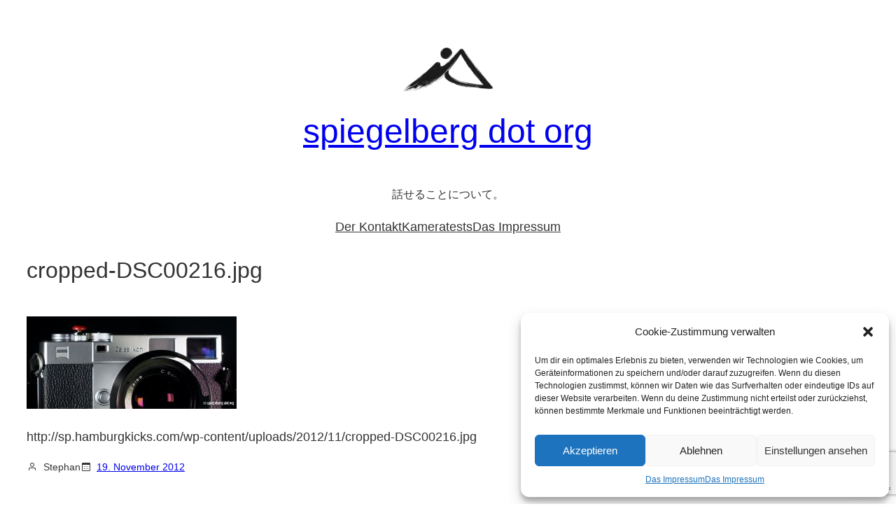

--- FILE ---
content_type: text/html; charset=utf-8
request_url: https://www.google.com/recaptcha/api2/anchor?ar=1&k=6Lfd278ZAAAAAG5A76cmKYV2yvyVC60sOadoOxw_&co=aHR0cHM6Ly93d3cuc3BpZWdlbGJlcmcub3JnOjQ0Mw..&hl=en&v=N67nZn4AqZkNcbeMu4prBgzg&size=invisible&anchor-ms=20000&execute-ms=30000&cb=p9v2lepeqj2a
body_size: 48606
content:
<!DOCTYPE HTML><html dir="ltr" lang="en"><head><meta http-equiv="Content-Type" content="text/html; charset=UTF-8">
<meta http-equiv="X-UA-Compatible" content="IE=edge">
<title>reCAPTCHA</title>
<style type="text/css">
/* cyrillic-ext */
@font-face {
  font-family: 'Roboto';
  font-style: normal;
  font-weight: 400;
  font-stretch: 100%;
  src: url(//fonts.gstatic.com/s/roboto/v48/KFO7CnqEu92Fr1ME7kSn66aGLdTylUAMa3GUBHMdazTgWw.woff2) format('woff2');
  unicode-range: U+0460-052F, U+1C80-1C8A, U+20B4, U+2DE0-2DFF, U+A640-A69F, U+FE2E-FE2F;
}
/* cyrillic */
@font-face {
  font-family: 'Roboto';
  font-style: normal;
  font-weight: 400;
  font-stretch: 100%;
  src: url(//fonts.gstatic.com/s/roboto/v48/KFO7CnqEu92Fr1ME7kSn66aGLdTylUAMa3iUBHMdazTgWw.woff2) format('woff2');
  unicode-range: U+0301, U+0400-045F, U+0490-0491, U+04B0-04B1, U+2116;
}
/* greek-ext */
@font-face {
  font-family: 'Roboto';
  font-style: normal;
  font-weight: 400;
  font-stretch: 100%;
  src: url(//fonts.gstatic.com/s/roboto/v48/KFO7CnqEu92Fr1ME7kSn66aGLdTylUAMa3CUBHMdazTgWw.woff2) format('woff2');
  unicode-range: U+1F00-1FFF;
}
/* greek */
@font-face {
  font-family: 'Roboto';
  font-style: normal;
  font-weight: 400;
  font-stretch: 100%;
  src: url(//fonts.gstatic.com/s/roboto/v48/KFO7CnqEu92Fr1ME7kSn66aGLdTylUAMa3-UBHMdazTgWw.woff2) format('woff2');
  unicode-range: U+0370-0377, U+037A-037F, U+0384-038A, U+038C, U+038E-03A1, U+03A3-03FF;
}
/* math */
@font-face {
  font-family: 'Roboto';
  font-style: normal;
  font-weight: 400;
  font-stretch: 100%;
  src: url(//fonts.gstatic.com/s/roboto/v48/KFO7CnqEu92Fr1ME7kSn66aGLdTylUAMawCUBHMdazTgWw.woff2) format('woff2');
  unicode-range: U+0302-0303, U+0305, U+0307-0308, U+0310, U+0312, U+0315, U+031A, U+0326-0327, U+032C, U+032F-0330, U+0332-0333, U+0338, U+033A, U+0346, U+034D, U+0391-03A1, U+03A3-03A9, U+03B1-03C9, U+03D1, U+03D5-03D6, U+03F0-03F1, U+03F4-03F5, U+2016-2017, U+2034-2038, U+203C, U+2040, U+2043, U+2047, U+2050, U+2057, U+205F, U+2070-2071, U+2074-208E, U+2090-209C, U+20D0-20DC, U+20E1, U+20E5-20EF, U+2100-2112, U+2114-2115, U+2117-2121, U+2123-214F, U+2190, U+2192, U+2194-21AE, U+21B0-21E5, U+21F1-21F2, U+21F4-2211, U+2213-2214, U+2216-22FF, U+2308-230B, U+2310, U+2319, U+231C-2321, U+2336-237A, U+237C, U+2395, U+239B-23B7, U+23D0, U+23DC-23E1, U+2474-2475, U+25AF, U+25B3, U+25B7, U+25BD, U+25C1, U+25CA, U+25CC, U+25FB, U+266D-266F, U+27C0-27FF, U+2900-2AFF, U+2B0E-2B11, U+2B30-2B4C, U+2BFE, U+3030, U+FF5B, U+FF5D, U+1D400-1D7FF, U+1EE00-1EEFF;
}
/* symbols */
@font-face {
  font-family: 'Roboto';
  font-style: normal;
  font-weight: 400;
  font-stretch: 100%;
  src: url(//fonts.gstatic.com/s/roboto/v48/KFO7CnqEu92Fr1ME7kSn66aGLdTylUAMaxKUBHMdazTgWw.woff2) format('woff2');
  unicode-range: U+0001-000C, U+000E-001F, U+007F-009F, U+20DD-20E0, U+20E2-20E4, U+2150-218F, U+2190, U+2192, U+2194-2199, U+21AF, U+21E6-21F0, U+21F3, U+2218-2219, U+2299, U+22C4-22C6, U+2300-243F, U+2440-244A, U+2460-24FF, U+25A0-27BF, U+2800-28FF, U+2921-2922, U+2981, U+29BF, U+29EB, U+2B00-2BFF, U+4DC0-4DFF, U+FFF9-FFFB, U+10140-1018E, U+10190-1019C, U+101A0, U+101D0-101FD, U+102E0-102FB, U+10E60-10E7E, U+1D2C0-1D2D3, U+1D2E0-1D37F, U+1F000-1F0FF, U+1F100-1F1AD, U+1F1E6-1F1FF, U+1F30D-1F30F, U+1F315, U+1F31C, U+1F31E, U+1F320-1F32C, U+1F336, U+1F378, U+1F37D, U+1F382, U+1F393-1F39F, U+1F3A7-1F3A8, U+1F3AC-1F3AF, U+1F3C2, U+1F3C4-1F3C6, U+1F3CA-1F3CE, U+1F3D4-1F3E0, U+1F3ED, U+1F3F1-1F3F3, U+1F3F5-1F3F7, U+1F408, U+1F415, U+1F41F, U+1F426, U+1F43F, U+1F441-1F442, U+1F444, U+1F446-1F449, U+1F44C-1F44E, U+1F453, U+1F46A, U+1F47D, U+1F4A3, U+1F4B0, U+1F4B3, U+1F4B9, U+1F4BB, U+1F4BF, U+1F4C8-1F4CB, U+1F4D6, U+1F4DA, U+1F4DF, U+1F4E3-1F4E6, U+1F4EA-1F4ED, U+1F4F7, U+1F4F9-1F4FB, U+1F4FD-1F4FE, U+1F503, U+1F507-1F50B, U+1F50D, U+1F512-1F513, U+1F53E-1F54A, U+1F54F-1F5FA, U+1F610, U+1F650-1F67F, U+1F687, U+1F68D, U+1F691, U+1F694, U+1F698, U+1F6AD, U+1F6B2, U+1F6B9-1F6BA, U+1F6BC, U+1F6C6-1F6CF, U+1F6D3-1F6D7, U+1F6E0-1F6EA, U+1F6F0-1F6F3, U+1F6F7-1F6FC, U+1F700-1F7FF, U+1F800-1F80B, U+1F810-1F847, U+1F850-1F859, U+1F860-1F887, U+1F890-1F8AD, U+1F8B0-1F8BB, U+1F8C0-1F8C1, U+1F900-1F90B, U+1F93B, U+1F946, U+1F984, U+1F996, U+1F9E9, U+1FA00-1FA6F, U+1FA70-1FA7C, U+1FA80-1FA89, U+1FA8F-1FAC6, U+1FACE-1FADC, U+1FADF-1FAE9, U+1FAF0-1FAF8, U+1FB00-1FBFF;
}
/* vietnamese */
@font-face {
  font-family: 'Roboto';
  font-style: normal;
  font-weight: 400;
  font-stretch: 100%;
  src: url(//fonts.gstatic.com/s/roboto/v48/KFO7CnqEu92Fr1ME7kSn66aGLdTylUAMa3OUBHMdazTgWw.woff2) format('woff2');
  unicode-range: U+0102-0103, U+0110-0111, U+0128-0129, U+0168-0169, U+01A0-01A1, U+01AF-01B0, U+0300-0301, U+0303-0304, U+0308-0309, U+0323, U+0329, U+1EA0-1EF9, U+20AB;
}
/* latin-ext */
@font-face {
  font-family: 'Roboto';
  font-style: normal;
  font-weight: 400;
  font-stretch: 100%;
  src: url(//fonts.gstatic.com/s/roboto/v48/KFO7CnqEu92Fr1ME7kSn66aGLdTylUAMa3KUBHMdazTgWw.woff2) format('woff2');
  unicode-range: U+0100-02BA, U+02BD-02C5, U+02C7-02CC, U+02CE-02D7, U+02DD-02FF, U+0304, U+0308, U+0329, U+1D00-1DBF, U+1E00-1E9F, U+1EF2-1EFF, U+2020, U+20A0-20AB, U+20AD-20C0, U+2113, U+2C60-2C7F, U+A720-A7FF;
}
/* latin */
@font-face {
  font-family: 'Roboto';
  font-style: normal;
  font-weight: 400;
  font-stretch: 100%;
  src: url(//fonts.gstatic.com/s/roboto/v48/KFO7CnqEu92Fr1ME7kSn66aGLdTylUAMa3yUBHMdazQ.woff2) format('woff2');
  unicode-range: U+0000-00FF, U+0131, U+0152-0153, U+02BB-02BC, U+02C6, U+02DA, U+02DC, U+0304, U+0308, U+0329, U+2000-206F, U+20AC, U+2122, U+2191, U+2193, U+2212, U+2215, U+FEFF, U+FFFD;
}
/* cyrillic-ext */
@font-face {
  font-family: 'Roboto';
  font-style: normal;
  font-weight: 500;
  font-stretch: 100%;
  src: url(//fonts.gstatic.com/s/roboto/v48/KFO7CnqEu92Fr1ME7kSn66aGLdTylUAMa3GUBHMdazTgWw.woff2) format('woff2');
  unicode-range: U+0460-052F, U+1C80-1C8A, U+20B4, U+2DE0-2DFF, U+A640-A69F, U+FE2E-FE2F;
}
/* cyrillic */
@font-face {
  font-family: 'Roboto';
  font-style: normal;
  font-weight: 500;
  font-stretch: 100%;
  src: url(//fonts.gstatic.com/s/roboto/v48/KFO7CnqEu92Fr1ME7kSn66aGLdTylUAMa3iUBHMdazTgWw.woff2) format('woff2');
  unicode-range: U+0301, U+0400-045F, U+0490-0491, U+04B0-04B1, U+2116;
}
/* greek-ext */
@font-face {
  font-family: 'Roboto';
  font-style: normal;
  font-weight: 500;
  font-stretch: 100%;
  src: url(//fonts.gstatic.com/s/roboto/v48/KFO7CnqEu92Fr1ME7kSn66aGLdTylUAMa3CUBHMdazTgWw.woff2) format('woff2');
  unicode-range: U+1F00-1FFF;
}
/* greek */
@font-face {
  font-family: 'Roboto';
  font-style: normal;
  font-weight: 500;
  font-stretch: 100%;
  src: url(//fonts.gstatic.com/s/roboto/v48/KFO7CnqEu92Fr1ME7kSn66aGLdTylUAMa3-UBHMdazTgWw.woff2) format('woff2');
  unicode-range: U+0370-0377, U+037A-037F, U+0384-038A, U+038C, U+038E-03A1, U+03A3-03FF;
}
/* math */
@font-face {
  font-family: 'Roboto';
  font-style: normal;
  font-weight: 500;
  font-stretch: 100%;
  src: url(//fonts.gstatic.com/s/roboto/v48/KFO7CnqEu92Fr1ME7kSn66aGLdTylUAMawCUBHMdazTgWw.woff2) format('woff2');
  unicode-range: U+0302-0303, U+0305, U+0307-0308, U+0310, U+0312, U+0315, U+031A, U+0326-0327, U+032C, U+032F-0330, U+0332-0333, U+0338, U+033A, U+0346, U+034D, U+0391-03A1, U+03A3-03A9, U+03B1-03C9, U+03D1, U+03D5-03D6, U+03F0-03F1, U+03F4-03F5, U+2016-2017, U+2034-2038, U+203C, U+2040, U+2043, U+2047, U+2050, U+2057, U+205F, U+2070-2071, U+2074-208E, U+2090-209C, U+20D0-20DC, U+20E1, U+20E5-20EF, U+2100-2112, U+2114-2115, U+2117-2121, U+2123-214F, U+2190, U+2192, U+2194-21AE, U+21B0-21E5, U+21F1-21F2, U+21F4-2211, U+2213-2214, U+2216-22FF, U+2308-230B, U+2310, U+2319, U+231C-2321, U+2336-237A, U+237C, U+2395, U+239B-23B7, U+23D0, U+23DC-23E1, U+2474-2475, U+25AF, U+25B3, U+25B7, U+25BD, U+25C1, U+25CA, U+25CC, U+25FB, U+266D-266F, U+27C0-27FF, U+2900-2AFF, U+2B0E-2B11, U+2B30-2B4C, U+2BFE, U+3030, U+FF5B, U+FF5D, U+1D400-1D7FF, U+1EE00-1EEFF;
}
/* symbols */
@font-face {
  font-family: 'Roboto';
  font-style: normal;
  font-weight: 500;
  font-stretch: 100%;
  src: url(//fonts.gstatic.com/s/roboto/v48/KFO7CnqEu92Fr1ME7kSn66aGLdTylUAMaxKUBHMdazTgWw.woff2) format('woff2');
  unicode-range: U+0001-000C, U+000E-001F, U+007F-009F, U+20DD-20E0, U+20E2-20E4, U+2150-218F, U+2190, U+2192, U+2194-2199, U+21AF, U+21E6-21F0, U+21F3, U+2218-2219, U+2299, U+22C4-22C6, U+2300-243F, U+2440-244A, U+2460-24FF, U+25A0-27BF, U+2800-28FF, U+2921-2922, U+2981, U+29BF, U+29EB, U+2B00-2BFF, U+4DC0-4DFF, U+FFF9-FFFB, U+10140-1018E, U+10190-1019C, U+101A0, U+101D0-101FD, U+102E0-102FB, U+10E60-10E7E, U+1D2C0-1D2D3, U+1D2E0-1D37F, U+1F000-1F0FF, U+1F100-1F1AD, U+1F1E6-1F1FF, U+1F30D-1F30F, U+1F315, U+1F31C, U+1F31E, U+1F320-1F32C, U+1F336, U+1F378, U+1F37D, U+1F382, U+1F393-1F39F, U+1F3A7-1F3A8, U+1F3AC-1F3AF, U+1F3C2, U+1F3C4-1F3C6, U+1F3CA-1F3CE, U+1F3D4-1F3E0, U+1F3ED, U+1F3F1-1F3F3, U+1F3F5-1F3F7, U+1F408, U+1F415, U+1F41F, U+1F426, U+1F43F, U+1F441-1F442, U+1F444, U+1F446-1F449, U+1F44C-1F44E, U+1F453, U+1F46A, U+1F47D, U+1F4A3, U+1F4B0, U+1F4B3, U+1F4B9, U+1F4BB, U+1F4BF, U+1F4C8-1F4CB, U+1F4D6, U+1F4DA, U+1F4DF, U+1F4E3-1F4E6, U+1F4EA-1F4ED, U+1F4F7, U+1F4F9-1F4FB, U+1F4FD-1F4FE, U+1F503, U+1F507-1F50B, U+1F50D, U+1F512-1F513, U+1F53E-1F54A, U+1F54F-1F5FA, U+1F610, U+1F650-1F67F, U+1F687, U+1F68D, U+1F691, U+1F694, U+1F698, U+1F6AD, U+1F6B2, U+1F6B9-1F6BA, U+1F6BC, U+1F6C6-1F6CF, U+1F6D3-1F6D7, U+1F6E0-1F6EA, U+1F6F0-1F6F3, U+1F6F7-1F6FC, U+1F700-1F7FF, U+1F800-1F80B, U+1F810-1F847, U+1F850-1F859, U+1F860-1F887, U+1F890-1F8AD, U+1F8B0-1F8BB, U+1F8C0-1F8C1, U+1F900-1F90B, U+1F93B, U+1F946, U+1F984, U+1F996, U+1F9E9, U+1FA00-1FA6F, U+1FA70-1FA7C, U+1FA80-1FA89, U+1FA8F-1FAC6, U+1FACE-1FADC, U+1FADF-1FAE9, U+1FAF0-1FAF8, U+1FB00-1FBFF;
}
/* vietnamese */
@font-face {
  font-family: 'Roboto';
  font-style: normal;
  font-weight: 500;
  font-stretch: 100%;
  src: url(//fonts.gstatic.com/s/roboto/v48/KFO7CnqEu92Fr1ME7kSn66aGLdTylUAMa3OUBHMdazTgWw.woff2) format('woff2');
  unicode-range: U+0102-0103, U+0110-0111, U+0128-0129, U+0168-0169, U+01A0-01A1, U+01AF-01B0, U+0300-0301, U+0303-0304, U+0308-0309, U+0323, U+0329, U+1EA0-1EF9, U+20AB;
}
/* latin-ext */
@font-face {
  font-family: 'Roboto';
  font-style: normal;
  font-weight: 500;
  font-stretch: 100%;
  src: url(//fonts.gstatic.com/s/roboto/v48/KFO7CnqEu92Fr1ME7kSn66aGLdTylUAMa3KUBHMdazTgWw.woff2) format('woff2');
  unicode-range: U+0100-02BA, U+02BD-02C5, U+02C7-02CC, U+02CE-02D7, U+02DD-02FF, U+0304, U+0308, U+0329, U+1D00-1DBF, U+1E00-1E9F, U+1EF2-1EFF, U+2020, U+20A0-20AB, U+20AD-20C0, U+2113, U+2C60-2C7F, U+A720-A7FF;
}
/* latin */
@font-face {
  font-family: 'Roboto';
  font-style: normal;
  font-weight: 500;
  font-stretch: 100%;
  src: url(//fonts.gstatic.com/s/roboto/v48/KFO7CnqEu92Fr1ME7kSn66aGLdTylUAMa3yUBHMdazQ.woff2) format('woff2');
  unicode-range: U+0000-00FF, U+0131, U+0152-0153, U+02BB-02BC, U+02C6, U+02DA, U+02DC, U+0304, U+0308, U+0329, U+2000-206F, U+20AC, U+2122, U+2191, U+2193, U+2212, U+2215, U+FEFF, U+FFFD;
}
/* cyrillic-ext */
@font-face {
  font-family: 'Roboto';
  font-style: normal;
  font-weight: 900;
  font-stretch: 100%;
  src: url(//fonts.gstatic.com/s/roboto/v48/KFO7CnqEu92Fr1ME7kSn66aGLdTylUAMa3GUBHMdazTgWw.woff2) format('woff2');
  unicode-range: U+0460-052F, U+1C80-1C8A, U+20B4, U+2DE0-2DFF, U+A640-A69F, U+FE2E-FE2F;
}
/* cyrillic */
@font-face {
  font-family: 'Roboto';
  font-style: normal;
  font-weight: 900;
  font-stretch: 100%;
  src: url(//fonts.gstatic.com/s/roboto/v48/KFO7CnqEu92Fr1ME7kSn66aGLdTylUAMa3iUBHMdazTgWw.woff2) format('woff2');
  unicode-range: U+0301, U+0400-045F, U+0490-0491, U+04B0-04B1, U+2116;
}
/* greek-ext */
@font-face {
  font-family: 'Roboto';
  font-style: normal;
  font-weight: 900;
  font-stretch: 100%;
  src: url(//fonts.gstatic.com/s/roboto/v48/KFO7CnqEu92Fr1ME7kSn66aGLdTylUAMa3CUBHMdazTgWw.woff2) format('woff2');
  unicode-range: U+1F00-1FFF;
}
/* greek */
@font-face {
  font-family: 'Roboto';
  font-style: normal;
  font-weight: 900;
  font-stretch: 100%;
  src: url(//fonts.gstatic.com/s/roboto/v48/KFO7CnqEu92Fr1ME7kSn66aGLdTylUAMa3-UBHMdazTgWw.woff2) format('woff2');
  unicode-range: U+0370-0377, U+037A-037F, U+0384-038A, U+038C, U+038E-03A1, U+03A3-03FF;
}
/* math */
@font-face {
  font-family: 'Roboto';
  font-style: normal;
  font-weight: 900;
  font-stretch: 100%;
  src: url(//fonts.gstatic.com/s/roboto/v48/KFO7CnqEu92Fr1ME7kSn66aGLdTylUAMawCUBHMdazTgWw.woff2) format('woff2');
  unicode-range: U+0302-0303, U+0305, U+0307-0308, U+0310, U+0312, U+0315, U+031A, U+0326-0327, U+032C, U+032F-0330, U+0332-0333, U+0338, U+033A, U+0346, U+034D, U+0391-03A1, U+03A3-03A9, U+03B1-03C9, U+03D1, U+03D5-03D6, U+03F0-03F1, U+03F4-03F5, U+2016-2017, U+2034-2038, U+203C, U+2040, U+2043, U+2047, U+2050, U+2057, U+205F, U+2070-2071, U+2074-208E, U+2090-209C, U+20D0-20DC, U+20E1, U+20E5-20EF, U+2100-2112, U+2114-2115, U+2117-2121, U+2123-214F, U+2190, U+2192, U+2194-21AE, U+21B0-21E5, U+21F1-21F2, U+21F4-2211, U+2213-2214, U+2216-22FF, U+2308-230B, U+2310, U+2319, U+231C-2321, U+2336-237A, U+237C, U+2395, U+239B-23B7, U+23D0, U+23DC-23E1, U+2474-2475, U+25AF, U+25B3, U+25B7, U+25BD, U+25C1, U+25CA, U+25CC, U+25FB, U+266D-266F, U+27C0-27FF, U+2900-2AFF, U+2B0E-2B11, U+2B30-2B4C, U+2BFE, U+3030, U+FF5B, U+FF5D, U+1D400-1D7FF, U+1EE00-1EEFF;
}
/* symbols */
@font-face {
  font-family: 'Roboto';
  font-style: normal;
  font-weight: 900;
  font-stretch: 100%;
  src: url(//fonts.gstatic.com/s/roboto/v48/KFO7CnqEu92Fr1ME7kSn66aGLdTylUAMaxKUBHMdazTgWw.woff2) format('woff2');
  unicode-range: U+0001-000C, U+000E-001F, U+007F-009F, U+20DD-20E0, U+20E2-20E4, U+2150-218F, U+2190, U+2192, U+2194-2199, U+21AF, U+21E6-21F0, U+21F3, U+2218-2219, U+2299, U+22C4-22C6, U+2300-243F, U+2440-244A, U+2460-24FF, U+25A0-27BF, U+2800-28FF, U+2921-2922, U+2981, U+29BF, U+29EB, U+2B00-2BFF, U+4DC0-4DFF, U+FFF9-FFFB, U+10140-1018E, U+10190-1019C, U+101A0, U+101D0-101FD, U+102E0-102FB, U+10E60-10E7E, U+1D2C0-1D2D3, U+1D2E0-1D37F, U+1F000-1F0FF, U+1F100-1F1AD, U+1F1E6-1F1FF, U+1F30D-1F30F, U+1F315, U+1F31C, U+1F31E, U+1F320-1F32C, U+1F336, U+1F378, U+1F37D, U+1F382, U+1F393-1F39F, U+1F3A7-1F3A8, U+1F3AC-1F3AF, U+1F3C2, U+1F3C4-1F3C6, U+1F3CA-1F3CE, U+1F3D4-1F3E0, U+1F3ED, U+1F3F1-1F3F3, U+1F3F5-1F3F7, U+1F408, U+1F415, U+1F41F, U+1F426, U+1F43F, U+1F441-1F442, U+1F444, U+1F446-1F449, U+1F44C-1F44E, U+1F453, U+1F46A, U+1F47D, U+1F4A3, U+1F4B0, U+1F4B3, U+1F4B9, U+1F4BB, U+1F4BF, U+1F4C8-1F4CB, U+1F4D6, U+1F4DA, U+1F4DF, U+1F4E3-1F4E6, U+1F4EA-1F4ED, U+1F4F7, U+1F4F9-1F4FB, U+1F4FD-1F4FE, U+1F503, U+1F507-1F50B, U+1F50D, U+1F512-1F513, U+1F53E-1F54A, U+1F54F-1F5FA, U+1F610, U+1F650-1F67F, U+1F687, U+1F68D, U+1F691, U+1F694, U+1F698, U+1F6AD, U+1F6B2, U+1F6B9-1F6BA, U+1F6BC, U+1F6C6-1F6CF, U+1F6D3-1F6D7, U+1F6E0-1F6EA, U+1F6F0-1F6F3, U+1F6F7-1F6FC, U+1F700-1F7FF, U+1F800-1F80B, U+1F810-1F847, U+1F850-1F859, U+1F860-1F887, U+1F890-1F8AD, U+1F8B0-1F8BB, U+1F8C0-1F8C1, U+1F900-1F90B, U+1F93B, U+1F946, U+1F984, U+1F996, U+1F9E9, U+1FA00-1FA6F, U+1FA70-1FA7C, U+1FA80-1FA89, U+1FA8F-1FAC6, U+1FACE-1FADC, U+1FADF-1FAE9, U+1FAF0-1FAF8, U+1FB00-1FBFF;
}
/* vietnamese */
@font-face {
  font-family: 'Roboto';
  font-style: normal;
  font-weight: 900;
  font-stretch: 100%;
  src: url(//fonts.gstatic.com/s/roboto/v48/KFO7CnqEu92Fr1ME7kSn66aGLdTylUAMa3OUBHMdazTgWw.woff2) format('woff2');
  unicode-range: U+0102-0103, U+0110-0111, U+0128-0129, U+0168-0169, U+01A0-01A1, U+01AF-01B0, U+0300-0301, U+0303-0304, U+0308-0309, U+0323, U+0329, U+1EA0-1EF9, U+20AB;
}
/* latin-ext */
@font-face {
  font-family: 'Roboto';
  font-style: normal;
  font-weight: 900;
  font-stretch: 100%;
  src: url(//fonts.gstatic.com/s/roboto/v48/KFO7CnqEu92Fr1ME7kSn66aGLdTylUAMa3KUBHMdazTgWw.woff2) format('woff2');
  unicode-range: U+0100-02BA, U+02BD-02C5, U+02C7-02CC, U+02CE-02D7, U+02DD-02FF, U+0304, U+0308, U+0329, U+1D00-1DBF, U+1E00-1E9F, U+1EF2-1EFF, U+2020, U+20A0-20AB, U+20AD-20C0, U+2113, U+2C60-2C7F, U+A720-A7FF;
}
/* latin */
@font-face {
  font-family: 'Roboto';
  font-style: normal;
  font-weight: 900;
  font-stretch: 100%;
  src: url(//fonts.gstatic.com/s/roboto/v48/KFO7CnqEu92Fr1ME7kSn66aGLdTylUAMa3yUBHMdazQ.woff2) format('woff2');
  unicode-range: U+0000-00FF, U+0131, U+0152-0153, U+02BB-02BC, U+02C6, U+02DA, U+02DC, U+0304, U+0308, U+0329, U+2000-206F, U+20AC, U+2122, U+2191, U+2193, U+2212, U+2215, U+FEFF, U+FFFD;
}

</style>
<link rel="stylesheet" type="text/css" href="https://www.gstatic.com/recaptcha/releases/N67nZn4AqZkNcbeMu4prBgzg/styles__ltr.css">
<script nonce="hDMgey1xSewU37zvfoeefQ" type="text/javascript">window['__recaptcha_api'] = 'https://www.google.com/recaptcha/api2/';</script>
<script type="text/javascript" src="https://www.gstatic.com/recaptcha/releases/N67nZn4AqZkNcbeMu4prBgzg/recaptcha__en.js" nonce="hDMgey1xSewU37zvfoeefQ">
      
    </script></head>
<body><div id="rc-anchor-alert" class="rc-anchor-alert"></div>
<input type="hidden" id="recaptcha-token" value="[base64]">
<script type="text/javascript" nonce="hDMgey1xSewU37zvfoeefQ">
      recaptcha.anchor.Main.init("[\x22ainput\x22,[\x22bgdata\x22,\x22\x22,\[base64]/[base64]/[base64]/bmV3IHJbeF0oY1swXSk6RT09Mj9uZXcgclt4XShjWzBdLGNbMV0pOkU9PTM/bmV3IHJbeF0oY1swXSxjWzFdLGNbMl0pOkU9PTQ/[base64]/[base64]/[base64]/[base64]/[base64]/[base64]/[base64]/[base64]\x22,\[base64]\x22,\x22J8K3HDcrY3szBw0xwrDCk2TDqg/CvcOcw6EvwpQMw6zDisK0w71sRMOGwqvDu8OEOg7CnmbDnMKPwqA8wpAew4Q/MF7CtWBuw50OfyrCssOpEsO+WHnCulAIIMOawrkRdW8kDcODw4bCkjUvwobDmcKGw4vDjMOuJxtWbsKSwrzCssO5Xj/Cg8OQw6nChCfCnMOIwqHCtsKVwqJVPgjCvMKGUcOfQCLCq8K/wonClj8KwpnDl1wewqrCswwPwoXCoMKlwoxMw6QVwpXDs8KdSsOswp3DqidBw7sqwr9Zw5LDqcKtw6Mtw7JjMcOgJCzDnk/DosOow4URw7gQw4cSw4offgZFA8KMMsKbwpUMGl7DpyfDo8OVQ3cPEsK+FExmw4sfw6vDicOqw4PCg8K0BMKvTsOKX0vDl8K2J8KWw4jCncOSO8OfwqXCl3zDuW/DrT/DkCo5AcKyB8O1Wi3DgcKLLWYbw4zCmD7Cjmkywr/DvMKcw4Agwq3CuMO3OcKKNMKWAsOGwrMSET7CqX1HYg7CmMO8ahEjBcKDwosswrMlQcO0w6BXw71hwoJTVcOeK8K8w7NobzZuw7dHwoHCucO6W8OjZRbCtMOUw5dZw6/DjcKPUsOXw5PDq8OLwrQ+w77CpsOFBEXDjWwzwqPDssO9Z2Jvc8OYC3LDm8Kewqhcw7vDjMOTwpg8wqTDtE9ow7FgwoUFwqsaTATCiWnCuXDClFzCusOIdELCi09RbsKmeCPCjsOQw7AJDDtxYXljLMOUw7DCkcOsLnjDkD4PGkkMYHLCliNLUhY/XQU1QcKUPmfDt8O3IMKfwrXDjcKsXk8+RQTCjsOYdcKDw4/Dtk3DjXnDpcOfwrnCtz9YJMKjwqfCgijCinfCqsK/wrLDmsOKSXNrMFXDiEUbUxVEI8OFwqDCq3hpU1ZzejHCvcKcdMOTfMOWEsKMP8OjwoZQKgXDs8OOHVTDmMKVw5gCEsO/w5d4woDCtndKwpfDkFU4IMOEbsOddMOKWlfCiG/DpytUwoXDuR/Co18yFXzDkcK2OcO/Sy/DrFZqKcKVwrVGMgnCuSxLw5pqw7DCncO5wqlTXWzCpw/CvSgqw4fDkj0Wwr/[base64]/DocKYwphqwoYTwrjCoinCkcORVsKXwqloewUWFsO8wo8Zw5jCpMObwpx0AsK6G8OhSmDDk8ORw5nDtDLCkMKsVsO0esOzIWBxUTQ1wrxow4JGw43DszbCvgcKIcOaRTDDgVUPd8OOw63CgHZqwo/CmgllfFvCqmPDrgJ5w4RbOsOtQxAvw6wqACtawpbCrE3DlcOnw6R5BcO3J8OvNMKRw6kBNcKGwqHDh8KgVMKOw4HCtcOdMA/[base64]/w48MAUPDvsO2wqfCncOJNMO+UsOqSsK5w6jDoH/DsSTCv8K7SMOcBDXChx9eMMO6wp4VJcOTwoYYJsK3w6R+wrh2I8Ktw6rDl8KsfwEBw4LDkMKvLT/[base64]/CmnNww47CoX/Cr0LDgMOTw74WaMKEV8KcCEnCmg0Kw5HCssK/wrU5w5zCjsKYwrzCqBILJ8Okw6HCnsKUw7A8Q8OEcCjCgMOBLSTDjcKTccK9fF5+X05zw54nQkl2ScOFTsOrw6XDqsKpw6YMH8KzT8OjCzBZd8K/wonDnEXDl0TCsGrCtUVuGMKoRcOTw59Aw4gmwrU3BybCm8KDZArDg8O0e8Khw4Zqw61jG8ORw4DCvsOWwofDkw/DiMK/w63CvsK2enLCt28xRcOMwpbDgsKUwp5oKjc4IATCjiZ6wqjDk0w+w5XClcOMw7jCosOqwobDt2/[base64]/DmgAKwoddw4JJMWbDsQfCncK3PsKEwprDtcOkwrXDsMOtDTXCn8KcZjLCicOPwqhZwqnDk8O5wrJlT8OxwqlMwrA2wq3Dg3ljw4pNXMKrwqQjIMKFw5TCrMOEwpwZwqTDj8KNeMKxw4Ruwo/CkAEjH8O3w6A2w5/CqFvDiUnDkzA2wrFaMkbClFHCtiQMwqHCncOXNwshw7ZccRrCgMOFw6XDhBfDpinCvyvCqMOsw7xHw74KwqDCt1zCgsORYcKFw5w4Xl92w6ItwoZYem51TsOfw7QHwoLDjBcVwqbCpm7ChVrCgkVFwofDucK8w7/[base64]/CnMKwwp9Tw5wtwrVww7LDuU/CtUPDsVLDkcKEw5rCjQxxwrBPS8KyOcKOOcO0wprCv8KJLMK/w75XOC1KBcKibMOVwqkjwqhyYsK6wrAnfStcw7MvWMKswq4jw5rDqB9QbADDmcOwwpTCvsOwKzDCgsOmwrkewpMOw5RWGMOoTWQBAcKbTcOzA8OSPknCqUkUwpDDhnAWwpN2w7IrwqPDp04hbsOywobDjQsxw5fCo1HCisK/FnPDgMKyHG5EVVMhA8KnwrnDhmHChcOLw53DpkXDmcKxTCXDh1NXwqs5wq1ywoLCq8K6wr4mIsKMfy/ClBbCtDbDgEPDj3MYwpzDj8KqIgdUw4M0YcO/wqAkfMKzZ2ZhUsOWAcOYYsOowo/[base64]/Cp8Oaw5HCgcK8N8KFw4HCuwvDi8OkdcOaXmEuCGY4C8Kaw5LCngNaw4/CnlHDsw/[base64]/w5zDnV5YScKCH8K1YsKJFcO+ACPCisKFwrw+ZCnDkivDhcOEw6XCrRU1wrp5wr/DjDjCq1hUwonDvcKyw5HDnWVWw7tBMsKYPcOIw5x5bMKJdmMtw4/CpyzDp8KHwoUYNMK6BQ8+wpUkwpgIAW3Don02w6oVw7Jqw6zCp27ChnFZw5vDkxsGFXfChEtVwrTDmxLDpWjDucKWR25ewpDCggPDqTzDr8K3wqvCscKYw7R2wqRwHSDDg2Vhw7TCiMK+EcKSwo3ChMKiwp8kEsOdA8KOwpIZw6cfBDERbi/DssOtw5HDhSfCgTrDt1LDsloiXnwZYQLClcKDSFsAw4nCpMKjwoBXDsOFwo5RbATCo28sw7rCgsOpw53DpgcBckzCq2tDw6o+OcO/w4LClCPDgMO6w5cpwoIKw79Rw5ozwrXDn8O/wqPCqMOdAsK9w5Vtw7LCoTwucMO7RMKtwqfDr8KFwqnDs8KRQcK7w6rDvDBEwqc8wp11fUzDtQPDvQtRXTIVw45MOcO+KsKjw7dMKcOVMMORVwM+w7DDq8Krw6DDk0HDiAjDkiFhw5gNwrpjwo3DkjJEwq3DhTN1D8OGwrtqwrfDsMKEw788wpZ/[base64]/CisKlwoPCvFI0w6zDjcK3CxTDt8OKw79eecKCChcwI8KIWsOqwp/DlzUZZcOtVMOwwp7CkQPCgsKPZMKWCF7DiMKoPsOGw6lbb3sDc8KNEcOhw5TCgcKXwrJrSsKLdsOhw6ZPw6vDqsKfH2zDnBM2wq1wCXxTw7PDlj3DscOub0U1wqsrPG3DqMOXwo/CrsOzwonCucKtwqHDsyoywpnCqm7DrMK0woUweSPDpsO5wpzCo8KdwpxLw5fDqwgKW2XDhg3Dul47ZH3DozwkwqjCmA0EMcOOLVgWVMKvwpvDqMOrw4zDnxAaHMK0UMOrYMOpw6c+csKtKsKfw7zCiXLCqMOVwoFLwpfCtg8SOXnClcO7wpR7PkU9w4Zbw7M/FMOKw4nCnnwxw50ZL1PDicKgw7N8w4bDksKCHcKcRSgaHyRnSMOPworCj8K+a09hw609w5XDt8OKw7txw7jDvCMkwpLCkj/[base64]/[base64]/OcKvXcKLwrxQwp7Cg8KmanPDkcK9w7zDuGYAwog9SsK1wqdpUnTDn8KPQkZJw6nCqVhgwr/[base64]/DhMKKw7HCv8KKB8KHYRlYYw/DnsO5w7wXGcODw6/[base64]/DtcOUXcO4Vw4KwqQueMKQTsK4wonChhxnwodFIxR/wpXDrMKfP8OZwp8nw5vDs8OQwqTChCQBKsKRRsOZCg7DplfCksOLwqTDhcKVwpHDisOAJFxEwpJXcy1QT8OneXrCgMO7U8KNacKEw6fDtFXDtBt2wrZjw5lOwozDmmVePsONwrHCj3d/w6RDIMKCwp7CnMOSw5ALOMK2MiFuwoXDrcOERcKpbsOZM8KGwqNow7nDiWB9woIoAAApw4bDu8OuwqPCg2hPZsKEw6zDt8KYOsOPHcOtWh0/w4Znw7PCosKew7DCusOYLMOwwp1rwoASHMKhwrnCtldHe8ONH8OowqBBCHjCnnLDp1DCkmPDrsKjw5Z5w6jDqsO3w7R1CDnCjQ/Dkz1Rw7gpfzTCkHvCt8Ogw6YjAHIgwpbCkMKYw4bCssKZDyYDw7QJwqp3OhRRS8KIahjDm8Kvw5/CiMKCwrTDoMOwwpjCnT/CtMOCFQTCow8LMhRCwr3DrcO2IMKaJMKRNX3DhMK6w44rHcKhDF1Zb8K+dMK/[base64]/[base64]/T8O0GS7ClMKJwqDDlF/CgsOPP03Cp8KZVhozw6sdwrTDukTCrjDDi8Khw5QfW3HDs1PCr8KCYMOYd8OkTsOYRyjDrFRXwrFpSsOpAyxbeQFEworCr8KXHnDCn8OFw6TDj8KWSFk1BgXDjcOzAsO9fSIIJkdfwr/CoDRrw6bDisOnBwQYw7/CtMO9woBOw49Zw7/CqkEtw4IYC3Bmw6/DusKhwqnCj2vDlzNYbMKdCMOmwpTCrMOPw7oqFUFDOQoPSMKeUcKmdcKPEgHCtcOVfsKSMcODwr3Dvz7DhSIxfx42w4jCrMKUNyzCjsO/HUTCk8OmRgjDlhDDp13DnCzCnMKIw6oOw6rDilpNIV/[base64]/DisKeO8ObXcKkJHAawotCw6wGTsOiw5rCv8Olwr4hC8KeazwOw4oVw6vChVHDsMOZw74Nwr/CrsK9B8KyRcK2YgxKw7tUBRDDucKjB2Bzw7DClMKxXMOKeEzChi7DvjtWVsO1VcO/TsK9D8ORWcKSN8KuwqjCpCvDhGbDncK0T0zCr0nCmMOoIsK9wr/CgMKFw41Cw5PDvlMyAC3Cv8K7w5rCghXDrMOrw4w6AMOWU8KwZsKpwqZiw63ClzbDhgHCni7Dm17DugvCpMOUwq11w7LCmMOCwrh6wpVJwqU5wqkKw73DlsKocxLDuDPCojzCjcOuRMO8EsK9MsKbTMOIJcOZBB5HHz/DhcKrTMO8wodSbS9qWsK0woZ/[base64]/DhEB2wokKV3NCKhzDkVPCocO0GQ98w5A0wrFow7vDucKYw44YIMKow6h1wqY3wqzColXDhy7CqMKQw5nDsE3CnMOqwpPCpiHCusONTcKeE1zCmXDCrWPDtcOCBnFpwrbDscOfw4ZMDw1qw5zCqn/Cg8KBexHDp8Oow67CksOHwqzCvsKJwp0uwonCmkHChg/Cq3DDs8KABknDv8KFIsKta8OYRApzw4TClB7DmAURwp/Cl8OGw4UMFsKmZXMsBsKLwoZtwofCm8O/[base64]/CusKDw7BpwoN9WibCgMO8YxTCpT4dwq7CosKLIi/CsiAIw7LDo8Krwp/[base64]/DvUnDqsOeCRnCqcKIZgHChsOVZAQmw7PCq3bDkcOVS8K6Yw/CocONw4PDmMKewp7DmEEef1JaRcKwNFFPwrdJJ8ODw5lLeG9pw6fCrxkoeGcqw4HDnMO6QcOkw7hGw4Ftw74/wqHDl39mOxYLKi4pNmnCuMKxTiwPfknDo2DDtUHDg8ObH2RPJ0gYZMKDw5/DhVNJNDwYw5fCpMO4I8Kqw40CUMK4JVAlZFnCqsKvVy3Dj2A6T8O5w7zCjMKfTsKOHsO9DgPDq8O6wqDDmz/DqGdiTsO/wrrDs8Ofw7V+w4cDwoTCuUHDiRNgBMOLwrTCssKINDdsdcK+w612wqTDo3XCrsKnTmIZw5QkwpVTTcKObwkTesOiQMOgw6DCviBqwql/[base64]/[base64]/DsA7CoRnDp15iw5kmw7/Dp8Kpwp9JNVnDuMKfw5TDuAhdw5zDicKpHMK+woHDrDPDtsOGwpvDsMKzw73DqcKDwpfDkX/Cj8Oow6FqOzpDwpjDpMOSw4rDuVYwOyPCtHN0Q8K4ccK6w7vDicO9wq1bwo10IcOiajPCuC3Dh17CpcKpZ8ONwrtcbcOvaMOAw6PCqsOgJcKRQ8KWw57CiXwaNsKqRTDCvmvDsVrDpxkKw64wBUjDkcKTwo/Cp8KRI8KKIMKcVMKUfcKRGmxSw4sCXhMLwqnCiMO0ABbDhcKfDsOWwqkpwpoSXsOxwpTDjMK4OcOrCCfDjsK7BBdra1HCrxIwwq4EwoHDhMK3TMKnaMKewr1Yw6EVKXZsDBDDrcONwpfDscK/YWpLFsO3QD8Cw6tfM1FlMsOnQMO5IDfCjhDDlC8iwpnCpnfDlyDDq30mw6FqMhYYAMOkDMK/NDUFETpTOcO+wrXDk2vDt8OIw4/Dt0bCqMK6wpFsD2DCgMOgJsKtbkZ3w49gwqfCgsKYwpLCjsKWw791cMOOw70lWcK4ORhHUnHCtVfCryXDtcKrwqXCqMKiwqXDj1xLPsOcGjrDicKOwpVPFVDDlFXDkVXDl8KUwqjDlsKuw4NjMxTCuh/DvxtvNcKnwqLDmw7Cp2fCk1VrBsOowrctJwMOGsKewqI/w5/[base64]/CkMKRwr/[base64]/TsKwwqQUfCBewpJiclPDinBAwpF/[base64]/DuMKJD8Knw7nDglzChA0DA8KdOhPCkWvDimEhWC/Dq8K6woMsw6lLfMOhSRbCpcOjw7fDksO/H1nDp8OPwoVxwp5tNmxrF8OBWAx/wozCm8OUZgkbWFZgBcKdasO3HQ/[base64]/CgnDCqX/Dg8K/[base64]/Cu2jCk1vCqGTCrsO/w7fDgMOzaH1EwpMmwqHDmlfCusKmwqbDmgBUPH3Dk8OnRmgyBMKDRV07wq7DnhLDlcKqL3PCncOCKsOyw5PCksORw6TDksKwwpbCiUpawrwcIMK0wpMiwrd/wqHCnQfDkcKCXAvCgMO0WEbDqcOxdXNeD8KMScK0w5HCocOrw67DqG0SKkvDisKiwqFUwpbDm0rCssOqw6zDuMOAw7c3w77Dg8KlaiTDlitiFhnDihNbw6xzE3/DhGTCjMKeZxvDusK/woY/AjtFJ8OLKMKbw73Du8KKw6nCmm4aDGLCpsOnYcKvwo9GeV7CpcKawpPDkywyVjjDucOERMKpwpLCkmtmwp1Ew4TCnMO0ccO+w6/CgV3CixUdw7bDoklMw4rDk8KXw6TDkMOpfsOhw4HCjGjCsxfCsm8+wp7Dm3TCjMOJGlolHcOnw7DCgQpbFyfDmsOIFMKSwozDowrDm8K2BcOKKj9AFMO/D8ONYSgyYMOYB8K4wqTCrMKswqDDogx4w4RYw5zDjcOTBsKOcsKBD8OqCcO+PcKfw7DDs0XCok/Dt3xKJMKCw6TCt8O6wqXDu8KSV8Ovwr3DiW8VKW3CmAnCgT9XGsKQw7rDsTPDpVoQE8O3woc7wr8scgjCqhEVTMKYwpLCqMOsw5hYV8K0GMK6w5wkwoE/[base64]/[base64]/w7E7MiHChMOCw4YqwoY5eyYUwrjDhwzCncKYw61Zw7MqQMO7TsKqwrYUwqszwpHDsE3Co8KUG31mwpfDmkrCt2zCjALCgV7DskzCpsONw68BcMOCXWJSIsKPS8K/OTVdeRvCjSzCtcORw5rCrh9twrwrelMbw5QwwpZ4wqHCmEDCn1cDw7MqWCvCtcOIw53Dm8OeGE59ScONGl8KwrdyLcKzecOyYsKEwothw5rDs8Kkw5Bzw6p1XcKDwpbCu3/[base64]/DncOtwrx5cGlKwpfCo1vClsKadHwlYcOrQlQXw6TDqMKrw6jDnjMHwocww4Mzwr3DjMKAWxMNw5fClsOQUcORwpBiInHDvsOKUA9Aw4l8WsOswo3DhSLCn0PCusOHH0vCsMOxw7DDocONaG/[base64]/CkTIdwpdPAcKLXRPCqyZAw6Iwwo7CkUXDgsOcw7d9w60Kw54HWhXDsMOVwrBYWkV+wpTChB7CnsOLHcOAfsO5wq3CrhFLFxJ+UTbCl17DmyjDshbColwueS0/[base64]/w5bDkcOiw7pOw47Co8OLw4LDsMO9FmBdw7VLNcOUw43DuCzDv8O2w44EwohfN8O2I8K6Uk/[base64]/SX/CocOtwozCicO+w4jDqsOCDsKQG8ORw6zCgi/DpsKyw6RPQHRYwqjDuMOmSsOMEMKSFsKSwowfER0qfR4fVUTDm1LDtUnCrMOYwpTCiUTDjcOddMKKZcKsDzYFwpdIHVAewo0SwqvClcO7wpZsF0/[base64]/CtcOuwqp8XABSCsOOdxETw6QrwoNoYj9rahbDqSjCmMKIwqBNGTQNwrHCqcOawoAKw5LCmcOOwqMqXcOYanvDlQwOc2jCglLDpMO6wq8lwqBOAw9dw4TDjTw0BHJTZsOnw77DoyjDk8OQAMOJJiJTXG3CjmfCoMOww6fCqjPCksKpSsKuw6Qjw6/[base64]/[base64]/CuSnDlmvClcKUwpFAw5PCmcOKMMOsNMKkwrwTw70lKirCtcOcwrTCrcKXM07DtMKlwrvDgCwOw6M5w70iwpt/[base64]/w7XDrMKteBJNw7LDl8KFYsKrw6LDmGwnWU3DpcKOesK6w6HDqj3CkcO6wqTCt8KQRlIjc8Kfwp8Kwr3CqMK1wqzCpSfCjcKzwrQ+KcO7wpdrNsKhwr9MPsKhXsKLw7h/FsK/ZMOmwo7DmSYmw4Nlw55ywpYNR8Okw6pXwr04w7tkw6TCu8Otw7wFMEvDv8OMw7RNFMO1w6Q5woV+w5fCslfDnj9dwqfDpcOQw4NBw58cK8K8Z8K2w67CtArDnWrDmW/DmMK5e8O2Q8KvEsKEFMOMw7F7w5bCl8Kqw4fChcO8w7HDtsOfagUowqJXYcOyDBnDk8K2M0fDhz8NUsKCSMKFeMO7w6tDw64zw5R2w5pjN10gV2jCv3E/w4DDgMKGb3PDnVnDk8KHwqFowq3DsG/DncOlA8KWDBU4OsOsQMO2bhHDnznDoE4bOMKGw4bDmsKfwpLDsA7DsMOgw73DqlzCrDtDw6Yhw4UZwrlzw5XDoMKow5DDqMOIwo8BcTwrdCDCssO0wqwMVcKKEW4Iw749wqfDvcKxw5Ibw5VBwr/CpcO8w5LCscOgw6s+AnfDjU/CkDMvw4wjw4w9w4zCgmg8wrAda8KaUsO4wojDrg5fcMO4OMOnwrpEw4dJw5wzw7/Dg3sowq1JEmFdbcOEScODwp/Di1wXRsOsE0VyPk59EBU7w4/[base64]/Iz5fwqDCgMKBw7hwIT/DpR3CsCAFJwRswpbDhsO7w57CsMOvZsKTw5DCiVUwbsO/wrE/wqDDncK/CE7DvcKSw5rDnHYMwrLDnRZ5wolgesKsw4gCWcOJaMKzccOaBMOGwpzDjR3DrMO3SV8RMkXDr8ODS8OQMXUjSycNw5R3wo1uacKcw5o/ZyVMPsOJHcOvw7LDozDCm8OSwqfCvRbDuyvDgcOPA8OowqdCW8Kfb8KraQnClcONwp7DpGVQwqPDj8KccjLDocKdwrnCnxDDrsK1ZXY6w55JP8O3woAGw5vDmhbDqDACW8O8woYEIcK0PG3CgCoUwrXCmsO9LcKGwpTClE/DnsOqGjbClzTDv8OmCsOtXcOmwozDqsKLJ8OkwoXCrMKDw6TCoDHDgcOkUE98amLCvUh1woJZwqJ2w6PCvXV2DcKlYsONIcOYwqcNZcOJwpTCpsKFIznCp8KTw4QZN8K4WEZOwopAXMO+WBdAdmMKwrwRWRUZacORZsK2UsOFwoHCoMO/[base64]/w41Qbj3DjcK4NTUCwrzChcKtw53Dsh1yY8KcwrNnw7gfHcOHKsOJX8KswpwdF8O2DsK1bsKkwoDCicONSBsUbxtyNxwgwrhjw6/ChMKta8OqdyDDrsKsTEwUWcOZIMOyw5HCs8KpdU9gwrzDrQTDp33Dv8O7wqTDuzN9w4cbcTTCu2jDqMKmwoRDd3M5JALDtUrCnB3DgsKrZsKrwrbCoRwhwpPCo8KHEsK3CcOwwqJ4OsONRXs1OsO9wqZjInxXQcKjwoBeOUMUw47Co0tFw53DuMK/[base64]/DtcK+P19aTB5XEWTChBNVfFUqw7vDncKbBsK+Owsbw4jDnnTDvhLCqsK5w6PCuxx3bsOQwpIhbsK/eVLCrmDCpsKuwrZdwo7CtW/[base64]/acK0w57Cv8Odw4NKw5M8MsK2C8OewoZlwp/DhsK5FTgMTz7Dg8O+wppcaMOTwq/CpldRw4XDoibChsKvVcKmw6NiXRc1LS5IwpdEWAPDk8KQB8OrdsKHcMKcwrPDgsOfXn17LzLCu8OnTnfDn1/DgjMZw6UYN8Oowp9Vw6rChldjw53Dq8KdwqR0GMKVw4PCu3HDuMK/w5JWByYlwpTCkMKgwpPCrj4PfVEQO0PCgcK4wqPCiMO/[base64]/Dp8KuT3TCilkpeXBYBsKPw4LDjUnCgMOyw4IgXW5vwoVwNsKQcsOUwqpgRnMvY8KZwpoAEmpcJA/DoBbDtsOWOsOtw4sHw6RtasOVw5spA8KRwoNFOAzDlcO7dsOew4bCisOswoHCiznDmsOaw41BLcO0esOpWirCrzPCvsKePWnDp8K+KcOLPkfDlMONPRgrwo3Dl8KQIMO8N0PCowPCiMK0wpPDg0ASfi4iwrYYwq8Rw5PCswfDoMKTwr/DrysNAzhLwpEEKCg5ZzrCr8OWNsK8BEtyLhnDjMKGIGTDvcKJVUfDpMOeF8OSwoM4wp4LUA/CqcOSwrzCvMOrwr3Dn8O4wqjCtMO5woDDnsOiEsONKSDClHfDkMOgfsOmwpQtTjVDNTXDvSsCQD7ChQkLwrYjPGAIJ8KtwpzCvcO4worCgjXDrl7CqCZbQsOKJcK7w5xtYWnCrl0Ew6ZMwqnChAJDw7zCoS/Dl0whRjnDoTrDsTd4w5gPQsKwPcKsBk/[base64]/CknJNGsOKw49mZsK4wrBwQsKZwpLCoVJJQmFhMDUjIMOfw5nDgsOnG8KBw5t+wpzCuWXDgnUOw7fCnCLDjMKLwoYbwrTCjWbCnndLwo8Vw7vDtBENwpQTw7zClQrCqChRcU1WURVwwo/CicKLA8KrfmA/TsORwrrCvsOjw4fCocObwrEPIgbDjjwnw6gJR8OxwrLDgFDDoMKUw6cLw5fCucKrdj/CmsKjw6jDn0sNPkvCpsOYwpJ4PmNub8Ozw4LCjcKSK34uwrfCvsOmw6LClMKkwosxGsObOcO0w7s8w5XDp3xdYAhPP8OIanHDqMOVXjpYw6zCjsKLw7JmJBPCgh/ChcOcOMOGQT/[base64]/AcKWB0PDu1PCtcK+ECgNw4oaQDbDnyVLwoPCj8OqYcKSZMOQPcKHw4DCvcKUwp1Vw7dabSHDpnVWT1VMw5pGe8K6wosUwofDlQQVBcObP2FjaMOFwpDDigBEwp9lBU7DswzCuxPCiELDvsKOUMKZwpU6NRx1w5A+w5gmwp5DZkrCucKOZijCjCVGUsOMw7/CvzMGUk/DlXzCoMOWwqsvwqoMBBxGV8KhwrBaw71Jw6N+cAQDEMOkwrtJw43DlcOQMMOkY3RRT8OaDDtydA7Dr8OSBMOKEcOOWMKFw7jCjMO3w6sDw7YVw73CjjRacUVewr3DksK5wq0Uw5EuTFYDw73Dl2/[base64]/Ck1jDv8KvcmPDicO2ejtSFMO3w5gHGl3DgnDDpCHDt8KYUXXCiMOBw7oVCDRALBzDpF/Cn8OjUGhPw5dcOxrDoMK9w45Fw7QKfMKJw7sFwpLCv8OGw74XL3B+TjLDssK/[base64]/[base64]/OSIcwrBuG1jClMO2wrJsw7LDt3nDpnDCgMOZZ8K+w5wCw5x2W07CtUfDlghTeSXCs3/[base64]/[base64]/G8KpeUc2w49+ekjDoMORD8KUw5jCkxvCuEXCrcOGw7LDqH1gTsOMw7vCqsOrT8OmwqtVwq3DncO7ZsOLf8O/[base64]/w5V1w5fDkTfDuXDDrcKDZ1vDg2XCicO6BMKsw4oDecKrGD7Dv8Kfw5vDvE7DumfCtm88wqHCs2fDtsOUR8O3QiYlNXnCusOJwopMw7pEw7sUw5fDnsKLNsKzNMKqwql9MSBaW8OeYWI2wqErAkwbwqVIwrR2ZRsQByYMwqTDpX3DgivDlsOPwpNlwpnCkh/[base64]/DgHBLwpd2wrXDv8K/w4tJwoBrwpLClcKuwp0jw6Rlw6gzw7XCmcKowpnDhBHClcO0fDXDvDrDoynCuybDjcOwNMK+QsOHw5bCt8ODQzPCvsK7w7Z/YDzCuMO1UsOUMcORXsKqXlXCjRfDrFnDszNPBWkVX3sgw7Ikw4LCugnCksO2QjANGSbChMOpw5BkwoRDCyvDu8O7wrvDusKFw4DDminCv8OLw60Jw6fDrsKOw4c1PwbDjMOTT8K9PcKhR8KNEMK1K8KEfBh/QhTCiGTCqsOlS2jCicKaw7TClsOFw6vCv1nCniAUw4HCsmIqQgHCoXw2w4fDuHrDnx5dIzvDjCAmEMK+w5hhPU/[base64]/[base64]/[base64]/Cv8K/LQ5kHcOJXsKEEm/CuwXDvMKSwpEpwqNNwo3Ch0IEb3bCrMKqw7rCosK/[base64]/ChMKoV1nCrMOXw64ew58twptedR7Ct8Kpw78Rw6TDmR/Cj2DCncKuF8O7Rw1NAjltw6rCoDAxw7/Cr8OXwojDshJzBXHCrsORD8KAwpJqe0paVsKQLMKQIjdCek7DkcOBMmZkwoRpwpsEIcOQw4vDvMK/[base64]/DpMO9UMKjDcKGPMOYwpzDminDiMOzwpAYPMKBacKbO2wLPMOIw7PCqcKyw5wnwpjDkRfCsMOAMgfDlMKgX3M4wpPCg8KkwqEew57CvhfCh8O2w49Nwp/Dt8KAEsKAw50deEcsF3PCncKyC8Ksw63Do1zDhsOXwpHCvcKJw6vDkCN8fQ7CsBfDoWo8WFdjwrwpC8KWG0gJw5vCjAjDu3bCuMKWAcKswpI4R8ODwq/ChmfDgwQgw7jCu8KdSWgHwrzCh0NKV8KXCnrDr8OYM8OpwqMcw5Q6w4Abwp3DjTzCgsOmw6UIw63DksKqw7dfJi/CuizDvsOBwptbwqrCvHvDhcKGwpfCvyRzZ8K+wrIiw6wew7hESX3DhWRXVjrCr8OBwoDCpmQYwoMCw5YKwpbCmcO/eMK1ZXvCmMOWwqLDjcO9B8Keag3DpwNqQcOwCFpHw5nDlnzDqcO7wol4FDZfw5BPw4bDjcOcwqPDicO0w6cKL8Oew45mwqTDqsOzTMKDwq4dFm3CgBLCtMO5wonDiRQgwr9CRsOTwrbDqsKsRMOCw5ZVw4TCrl4wFCwPGUA2PXzClcOWwqh6W2jDscONagHCgjBHwq/Dg8Ofwr3Di8KxGAN8JVNZMU0lU1fDosOvPwsEwq7DsjDDrsOoOW1Lw5gnw4tbw5/CjcKgw4MJfVYNHsO7THAFw5gEf8ObASHCtcOPw7lywrjCrcOVRsOnw6rCj2bDsWlXwpbCp8OYw4HDkA/DmMOxw5vDvsOuJ8KxZcKzNMK9w4rDpsOxH8OUw7zDmsOzwrwcaCDCsHbDmklAw7RJNsKWwqt2FcK1w5olWMOEPcOIwrBbw5dEbFTCtsKOZWnCqy7CrzbCs8KaFMKAwr4OwqnDqihqGUwbwotFwrV+XMKqYnnDsht4S2fDmcKfwr9NUcKNecK/wq0hT8O1w71yE0odwoTDpMKRNEHCh8OLwrjDmMOyfzRPw6RHMQZuIRvDsmtDX0VEwoDDqmQbXk18ScO7wqPDkcKhwozCvXtbNBvClcOWDsKCG8OLw7PCgTxSw5UydkHDoU4mwoHCrCIZwrHDsSbDrsO6bMKwwoULw7p/w4Q5wpB7wrV/[base64]/[base64]/ZgQ1wpjDpSMAw7gIDkkXMGBRTMKCaho5w7cTw67Cig0qYlDCsyDCqcOleFgtw41wwqp6KsOtN0Znw5HDjcK4w6Mxw5vDtlLDrsO3Ogs7WzJJw5Q9f8K6w6fDmjUIw7/CvisveD3DvsOkw6rCpsOpwqsRwq3CnBBRwoPDvcKYFsK8w5wqwpDDmzbDkcOIOT5WGMKPwrgdSG0UwpQCP28VEMOiDMOWw5HDm8K2DT8/GTcaDMKow694w7FcED3Cvh4Kw7jCqmUWw6dEw7XDnEhHYV3CqMKDw6cbAcKrwr3DlzLCl8OcwrnDqcKgdsOew5XChHoewoQbZMOiw6zDvsOnP1Vfw4/DlmXDhMOWRCPCj8O9wqnCkcKdwrHDiz/CmMKqw5TDnX9dGkQKUg9uF8OxOG8ELypFK0rCnD3DnUhWw5PDgikUZMO5w4I9wrnCtD3DrTXDpsOnwplONGsEFMOSUBDCo8KOCj3DvcKGw7Rgwph3A8OmwoU7AsOTUXVabMOHwrPDjh1ewqrCi0bDq0HCi1PDu8K+woRYw47DoDbDhhEZw60MwqDCucO7wqkyNU/DlsOYXQNcdSBTwqpmEF/[base64]/DpgLCtgrDksOGVcO9PcKjwoswwrVVAsKIwohXYMK2wq0ww5jDqCfDn2N5dDvDuyE4JcKCwrLDicO7fEbCtnhNwpMnw5gOwp/ClTAxU3XDtsOCwoIfwqXDk8KEw7FaYExLwp/Dv8OlwrXDsMKZwqcIGMOXw5bDv8K2UsO7LcOlURpXfsKew6vCiAsqw6LDphwdw41Cw4jDpjlITsKdL8K8esOkeMO+w4oDB8O8BXHDscOrL8KYw5cFax3DqcK6w7nDgDbDs3ooVHt+O2EuwrbDoUXCqiXDnsO3dU/DnwfDrmHCvxLCkMKMwrUmw6kgX1guwrjCnlsQw4XDsMOZwp/DgG0Zw47Cs1AWUkR3w4hqYcKOwpPCtHfDsAHDmcO/[base64]/[base64]/DlyMvwqhuw7HDpwzDpcKiVQbCokDCk8OCwrHDn8KgC2nDqMKKw78/[base64]/ODPCt8O/[base64]/eRhiZRjDj8KMBTfDmMKUw7bDgG4Uw57DjnXDrcKfwq3DnG7ChCsQLGwmwpXDh27CvUNoSMORwosJCDjCsTg1TcKxw7nDpBZMwpnCqcKJWDHCvzHDmcKIaMKteG/Dn8KaLSI6G3YhNjZZwqjCrhfCsRxcw6jCtwHCgVxcXcKcwqPDgnHDnXg+w5DDjcOCJy7CucO4WMOhIlMfNzvDuAZ/wqIMw6XDgAPDtjEmwpPDtMKwTcKwKsK3w5vDq8KRw55MJcOjLMO0IlfCiyzCgltwJBXCscO5wqE4dlBSw5/DtXsqVXvCg1VGasKuelkHw4XClQ/DpkN4w6orwoAPEW7DtMOGPAopBREBw7fDqxcswprDnsKdAiHCpcKJw5nDq2HDslfCj8KAwrLCscKAw6c1McOgwoTCoxnCtnPCqiLCpAhb\x22],null,[\x22conf\x22,null,\x226Lfd278ZAAAAAG5A76cmKYV2yvyVC60sOadoOxw_\x22,0,null,null,null,1,[21,125,63,73,95,87,41,43,42,83,102,105,109,121],[7059694,867],0,null,null,null,null,0,null,0,null,700,1,null,0,\[base64]/76lBhnEnQkZnOKMAhnM8xEZ\x22,0,0,null,null,1,null,0,0,null,null,null,0],\x22https://www.spiegelberg.org:443\x22,null,[3,1,1],null,null,null,1,3600,[\x22https://www.google.com/intl/en/policies/privacy/\x22,\x22https://www.google.com/intl/en/policies/terms/\x22],\x22fI86rwf34CfhcCw2ztBQ3IFWIJfrf3mypVDtxd+ebHg\\u003d\x22,1,0,null,1,1769277067119,0,0,[38,213,216,89,63],null,[117,66,136,100,240],\x22RC-1kmiAxc5OS6S0Q\x22,null,null,null,null,null,\x220dAFcWeA7WUJDFJR-GkSPa4EKPoZPnFv0XLCfimvCBaSTLLSanvRhzRPP11N7fik2CG9aD_FrbxbfFuNcHCnY1QyPCDViWP2zlhA\x22,1769359866844]");
    </script></body></html>